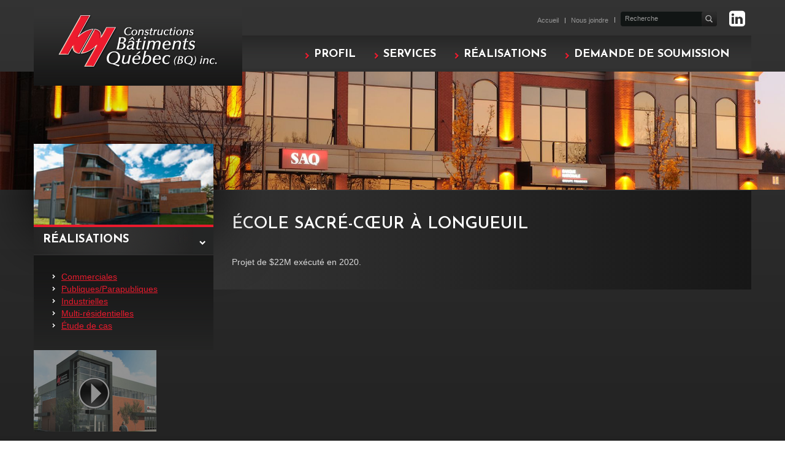

--- FILE ---
content_type: text/html; charset=UTF-8
request_url: https://batimentsquebec.ca/realisations/commerciales/ecole-sacre-coeur-a-longueuil
body_size: 5297
content:

<!DOCTYPE html>
<!--[if lt IE 7 ]> <html class="ie ie6 no-js" lang="fr"> <![endif]-->
<!--[if IE 7 ]>    <html class="ie ie7 no-js" lang="fr"> <![endif]-->
<!--[if IE 8 ]>    <html class="ie ie8 no-js" lang="fr"> <![endif]-->
<!--[if IE 9 ]>    <html class="ie ie9 no-js" lang="fr"> <![endif]-->
<!--[if gt IE 9]><html class="no-js" lang="fr"><![endif]-->
<head>
    
	
	
	<meta http-equiv="Content-Type" content="text/html; charset=utf-8" />
	
	<link rel="alternate" type="application/rss+xml" title="Constructions Bâtiments Québec (BQ) inc." href="https://batimentsquebec.ca/feed" />
	<link rel="alternate" type="application/atom+xml" title="Constructions Bâtiments Québec (BQ) inc." href="https://batimentsquebec.ca/feed/atom" />
	<link rel="stylesheet" href="https://maxcdn.bootstrapcdn.com/font-awesome/4.5.0/css/font-awesome.min.css">
	
	<meta name="viewport" content="width=device-width, initial-scale=1.0, maximum-scale=1.0, user-scalable=no">
    
        <meta http-equiv="X-UA-Compatible" content="IE=edge">

	<link rel="shortcut icon" href="https://batimentsquebec.ca/wp-content/themes/activis-framework/_/images/favicon.ico">
    
	<meta name='robots' content='index, follow, max-image-preview:large, max-snippet:-1, max-video-preview:-1' />

	<!-- This site is optimized with the Yoast SEO plugin v17.8 - https://yoast.com/wordpress/plugins/seo/ -->
	<title>École Sacré-Cœur à Longueuil - Constructions Bâtiments Québec (BQ) inc.</title>
	<link rel="canonical" href="https://batimentsquebec.ca/realisations/commerciales/ecole-sacre-coeur-a-longueuil" />
	<meta name="twitter:label1" content="Durée de lecture estimée" />
	<meta name="twitter:data1" content="1 minute" />
	<script type="application/ld+json" class="yoast-schema-graph">{"@context":"https://schema.org","@graph":[{"@type":"WebSite","@id":"https://batimentsquebec.ca/#website","url":"https://batimentsquebec.ca/","name":"Constructions B\u00e2timents Qu\u00e9bec (BQ) inc.","description":"","potentialAction":[{"@type":"SearchAction","target":{"@type":"EntryPoint","urlTemplate":"https://batimentsquebec.ca/?s={search_term_string}"},"query-input":"required name=search_term_string"}],"inLanguage":"fr-FR"},{"@type":"ImageObject","@id":"https://batimentsquebec.ca/realisations/commerciales/ecole-sacre-coeur-a-longueuil#primaryimage","inLanguage":"fr-FR","url":"https://batimentsquebec.ca/wp-content/uploads/E\u0301cole-Sacre\u0301-Coeur-a\u0300-Longueuil-1.jpg","contentUrl":"https://batimentsquebec.ca/wp-content/uploads/E\u0301cole-Sacre\u0301-Coeur-a\u0300-Longueuil-1.jpg","width":2016,"height":1166},{"@type":"WebPage","@id":"https://batimentsquebec.ca/realisations/commerciales/ecole-sacre-coeur-a-longueuil#webpage","url":"https://batimentsquebec.ca/realisations/commerciales/ecole-sacre-coeur-a-longueuil","name":"\u00c9cole Sacr\u00e9-C\u0153ur \u00e0 Longueuil - Constructions B\u00e2timents Qu\u00e9bec (BQ) inc.","isPartOf":{"@id":"https://batimentsquebec.ca/#website"},"primaryImageOfPage":{"@id":"https://batimentsquebec.ca/realisations/commerciales/ecole-sacre-coeur-a-longueuil#primaryimage"},"datePublished":"2022-06-13T19:03:52+00:00","dateModified":"2022-06-13T19:03:52+00:00","breadcrumb":{"@id":"https://batimentsquebec.ca/realisations/commerciales/ecole-sacre-coeur-a-longueuil#breadcrumb"},"inLanguage":"fr-FR","potentialAction":[{"@type":"ReadAction","target":["https://batimentsquebec.ca/realisations/commerciales/ecole-sacre-coeur-a-longueuil"]}]},{"@type":"BreadcrumbList","@id":"https://batimentsquebec.ca/realisations/commerciales/ecole-sacre-coeur-a-longueuil#breadcrumb","itemListElement":[{"@type":"ListItem","position":1,"name":"Home","item":"https://batimentsquebec.ca/"},{"@type":"ListItem","position":2,"name":"R\u00e9alisations","item":"https://batimentsquebec.ca/realisations"},{"@type":"ListItem","position":3,"name":"Commerciales","item":"https://batimentsquebec.ca/realisations/commerciales"},{"@type":"ListItem","position":4,"name":"\u00c9cole Sacr\u00e9-C\u0153ur \u00e0 Longueuil"}]}]}</script>
	<!-- / Yoast SEO plugin. -->


<link rel='dns-prefetch' href='//ajax.googleapis.com' />
<link rel='dns-prefetch' href='//s.w.org' />
		<script type="text/javascript">
			window._wpemojiSettings = {"baseUrl":"https:\/\/s.w.org\/images\/core\/emoji\/13.1.0\/72x72\/","ext":".png","svgUrl":"https:\/\/s.w.org\/images\/core\/emoji\/13.1.0\/svg\/","svgExt":".svg","source":{"concatemoji":"https:\/\/batimentsquebec.ca\/wp-includes\/js\/wp-emoji-release.min.js?ver=5.8.12"}};
			!function(e,a,t){var n,r,o,i=a.createElement("canvas"),p=i.getContext&&i.getContext("2d");function s(e,t){var a=String.fromCharCode;p.clearRect(0,0,i.width,i.height),p.fillText(a.apply(this,e),0,0);e=i.toDataURL();return p.clearRect(0,0,i.width,i.height),p.fillText(a.apply(this,t),0,0),e===i.toDataURL()}function c(e){var t=a.createElement("script");t.src=e,t.defer=t.type="text/javascript",a.getElementsByTagName("head")[0].appendChild(t)}for(o=Array("flag","emoji"),t.supports={everything:!0,everythingExceptFlag:!0},r=0;r<o.length;r++)t.supports[o[r]]=function(e){if(!p||!p.fillText)return!1;switch(p.textBaseline="top",p.font="600 32px Arial",e){case"flag":return s([127987,65039,8205,9895,65039],[127987,65039,8203,9895,65039])?!1:!s([55356,56826,55356,56819],[55356,56826,8203,55356,56819])&&!s([55356,57332,56128,56423,56128,56418,56128,56421,56128,56430,56128,56423,56128,56447],[55356,57332,8203,56128,56423,8203,56128,56418,8203,56128,56421,8203,56128,56430,8203,56128,56423,8203,56128,56447]);case"emoji":return!s([10084,65039,8205,55357,56613],[10084,65039,8203,55357,56613])}return!1}(o[r]),t.supports.everything=t.supports.everything&&t.supports[o[r]],"flag"!==o[r]&&(t.supports.everythingExceptFlag=t.supports.everythingExceptFlag&&t.supports[o[r]]);t.supports.everythingExceptFlag=t.supports.everythingExceptFlag&&!t.supports.flag,t.DOMReady=!1,t.readyCallback=function(){t.DOMReady=!0},t.supports.everything||(n=function(){t.readyCallback()},a.addEventListener?(a.addEventListener("DOMContentLoaded",n,!1),e.addEventListener("load",n,!1)):(e.attachEvent("onload",n),a.attachEvent("onreadystatechange",function(){"complete"===a.readyState&&t.readyCallback()})),(n=t.source||{}).concatemoji?c(n.concatemoji):n.wpemoji&&n.twemoji&&(c(n.twemoji),c(n.wpemoji)))}(window,document,window._wpemojiSettings);
		</script>
		<style type="text/css">
img.wp-smiley,
img.emoji {
	display: inline !important;
	border: none !important;
	box-shadow: none !important;
	height: 1em !important;
	width: 1em !important;
	margin: 0 .07em !important;
	vertical-align: -0.1em !important;
	background: none !important;
	padding: 0 !important;
}
</style>
	<link rel='stylesheet' id='main-style-css'  href='https://batimentsquebec.ca/wp-content/themes/activis-framework/styles.css?ver=v20130409' type='text/css' media='all' />
<link rel='stylesheet' id='fancybox-style-css'  href='https://batimentsquebec.ca/wp-content/themes/activis-framework/_/js/fancybox/jquery.fancybox.css?ver=20120208' type='text/css' media='all' />
<link rel='stylesheet' id='wp-block-library-css'  href='https://batimentsquebec.ca/wp-includes/css/dist/block-library/style.min.css?ver=5.8.12' type='text/css' media='all' />
<link rel='stylesheet' id='contact-form-7-css'  href='https://batimentsquebec.ca/wp-content/plugins/contact-form-7/includes/css/styles.css?ver=5.5.3' type='text/css' media='all' />
<script type='text/javascript' src='https://ajax.googleapis.com/ajax/libs/jquery/1.7.1/jquery.min.js?ver=v20130409' id='jquery-js'></script>
<script type='text/javascript' src='https://batimentsquebec.ca/wp-content/themes/activis-framework/_/js/modernizr.2.6.2.js?ver=v20130409' id='modernizr-js'></script>
<link rel="https://api.w.org/" href="https://batimentsquebec.ca/wp-json/" /><link rel="alternate" type="application/json" href="https://batimentsquebec.ca/wp-json/wp/v2/pages/593" /><link rel="EditURI" type="application/rsd+xml" title="RSD" href="https://batimentsquebec.ca/xmlrpc.php?rsd" />
<link rel="wlwmanifest" type="application/wlwmanifest+xml" href="https://batimentsquebec.ca/wp-includes/wlwmanifest.xml" /> 
<link rel='shortlink' href='https://batimentsquebec.ca/?p=593' />
<link rel="alternate" type="application/json+oembed" href="https://batimentsquebec.ca/wp-json/oembed/1.0/embed?url=https%3A%2F%2Fbatimentsquebec.ca%2Frealisations%2Fcommerciales%2Fecole-sacre-coeur-a-longueuil" />
<link rel="alternate" type="text/xml+oembed" href="https://batimentsquebec.ca/wp-json/oembed/1.0/embed?url=https%3A%2F%2Fbatimentsquebec.ca%2Frealisations%2Fcommerciales%2Fecole-sacre-coeur-a-longueuil&#038;format=xml" />
<style type="text/css">.recentcomments a{display:inline !important;padding:0 !important;margin:0 !important;}</style>	
        <!--[if lt IE 9]>
      <script src="https://batimentsquebec.ca/wp-content/themes/activis-framework/_/js/respond.min.js"></script>
    <![endif]-->
	
	<!-- Google Tag Manager -->
	<script>(function(w,d,s,l,i){w[l]=w[l]||[];w[l].push({'gtm.start':
	new Date().getTime(),event:'gtm.js'});var f=d.getElementsByTagName(s)[0],
	j=d.createElement(s),dl=l!='dataLayer'?'&l='+l:'';j.async=true;j.src=
	'https://www.googletagmanager.com/gtm.js?id='+i+dl;f.parentNode.insertBefore(j,f);
	})(window,document,'script','dataLayer','GTM-MGG6374M');</script>
	<!-- End Google Tag Manager -->
</head>
	

<body class="page-template-default page page-id-593 page-child parent-pageid-18"> 
<!-- Google Tag Manager (noscript) -->
<noscript><iframe src="https://www.googletagmanager.com/ns.html?id=GTM-MGG6374M"
height="0" width="0" style="display:none;visibility:hidden"></iframe></noscript>
<!-- End Google Tag Manager (noscript) -->

<header class="hidden-print">
	<div class="container"> 
		<div id="logo">
			<a href="https://batimentsquebec.ca/"><img src="https://batimentsquebec.ca/wp-content/themes/activis-framework/images/logo-cbq.png" alt="Constructions Bâtiments Québec (BQ) inc." title="Constructions Bâtiments Québec (BQ) inc." /></a>
		</div>

		<nav class="top-nav">
			<ul>
				<li class="page_item page-item-2"><a href="https://batimentsquebec.ca/">Accueil</a></li>
<li class="page_item page-item-4"><a href="https://batimentsquebec.ca/nous-joindre">Nous joindre</a></li>
				<li class="last hidden-xs"><form action="https://batimentsquebec.ca/" method="get" id="searchForm">
    <fieldset>
        <label for="search">Recherche</label>
        <input type="text" name="s" id="search" value="Recherche" onfocus="if (this.value == 'Recherche') {this.value = '';}" onblur="if (this.value == '') {this.value = 'Recherche';}" />
        <input type="image" class="btnImg" alt="Recherche" src="https://batimentsquebec.ca/wp-content/themes/activis-framework/images/search.gif" />
    </fieldset>
</form></li>
				<li class="lien_linkedin"><a target="_blank" class="linkedin" href="https://ca.linkedin.com/in/johanneguertin"><i class="fa fa-linkedin-square"></i></a></li>
			</ul>
		</nav>
		<div class="clearfix"></div>

	
			<button type="button" class="navbar-toggle" data-toggle="collapse" data-target="#bs-example-navbar-collapse-1">
				<span class="sr-only">Toggle navigation</span>
				<span class="icon-bar"></span>
				<span class="icon-bar"></span>
				<span class="icon-bar"></span>
			</button> 


		<div class="collapse navbar-collapse" id="bs-example-navbar-collapse-1">
			<nav class="main-nav">
				<ul>
					<li><a href="https://batimentsquebec.ca/profil">Profil</a>
						<ul>
							<li class="page_item page-item-8"><a href="https://batimentsquebec.ca/profil/histoire">Histoire</a></li>
<li class="page_item page-item-275"><a href="https://batimentsquebec.ca/profil/nouvelles">Nouvelles</a></li>
<li class="page_item page-item-10"><a href="https://batimentsquebec.ca/profil/clientele">Clientèle</a></li>
<li class="page_item page-item-12"><a href="https://batimentsquebec.ca/profil/equipe">Équipe</a></li>
<li class="page_item page-item-245"><a href="https://batimentsquebec.ca/profil/notre-siege-social">Notre siège social</a></li>
<li class="page_item page-item-210"><a href="https://batimentsquebec.ca/profil/video">Vidéo</a></li>
						</ul>
					</li>
					<li><a href="https://batimentsquebec.ca/services">Services</a></li>
					
					<li><a href="https://batimentsquebec.ca/realisations">Réalisations</a>
						<ul>
							<li class="page_item page-item-18 page_item_has_children current_page_ancestor current_page_parent"><a href="https://batimentsquebec.ca/realisations/commerciales">Commerciales</a></li>
<li class="page_item page-item-20 page_item_has_children"><a href="https://batimentsquebec.ca/realisations/publiquesparapubliques">Publiques/Parapubliques</a></li>
<li class="page_item page-item-22 page_item_has_children"><a href="https://batimentsquebec.ca/realisations/industrielles">Industrielles</a></li>
<li class="page_item page-item-24 page_item_has_children"><a href="https://batimentsquebec.ca/realisations/multi-residentielles">Multi-résidentielles</a></li>
<li class="page_item page-item-26 page_item_has_children"><a href="https://batimentsquebec.ca/realisations/etude-de-cas">Étude de cas</a></li>
						</ul>
					</li>
					<li><a href="https://batimentsquebec.ca/nous-joindre">Demande de soumission</a></li>
				</ul>
			</nav>
		</div>

		
	</div>
</header>

	<div style="text-align:center;" class="hidden-print">
				<img src="https://batimentsquebec.ca/wp-content/uploads/banniere2-1980x300.jpg">
	</div>

<!--
<div class="cycle-content">
	<div class="filter"></div>

	<div class="cycle-slideshow"
		data-cycle-fx="scrollHorz"
		data-cycle-timeout="0"
		data-cycle-prev="#prev"
		data-cycle-next="#next"
		data-cycle-timeout="2000"
		data-cycle-slides="> div"

		>
	   -->
		<!--<div><img src="http://global.wp.cbq2082.devl.activ.is/wp-content/uploads/slideroct2013-2.jpg"></div>
		<div><img src="http://global.wp.cbq2082.devl.activ.is/wp-content/uploads/slideroct2013-2.jpg"></div>
		<div><img src="http://global.wp.cbq2082.devl.activ.is/wp-content/uploads/slideroct2013-2.jpg"></div>-->
	<!--</div>

	<div class="cycle-pagination">
		<a href=# id="prev">Prev</a> 
		<a href=# id="next">Next</a>
	</div>
</div>-->

<div class="container"> 
<section class="row">

	<div class="col-sm-3 hidden-print" id="sidebar">

	<img src="https://batimentsquebec.ca/wp-content/themes/activis-framework/images/photo-sidebar.jpg" alt="Photo - R&eacute;alisations" title="Photo - R&eacute;alisations" class="img hidden-xs" />

	<h1>R&eacute;alisations <span class="icon icon-arrow-down pull-right"></span></h1>

	<nav>
		<ul><li class="page_item page-item-18 page_item_has_children current_page_ancestor current_page_parent"><a href="https://batimentsquebec.ca/realisations/commerciales">Commerciales</a></li>
<li class="page_item page-item-20 page_item_has_children"><a href="https://batimentsquebec.ca/realisations/publiquesparapubliques">Publiques/Parapubliques</a></li>
<li class="page_item page-item-22 page_item_has_children"><a href="https://batimentsquebec.ca/realisations/industrielles">Industrielles</a></li>
<li class="page_item page-item-24 page_item_has_children"><a href="https://batimentsquebec.ca/realisations/multi-residentielles">Multi-résidentielles</a></li>
<li class="page_item page-item-26 page_item_has_children"><a href="https://batimentsquebec.ca/realisations/etude-de-cas">Étude de cas</a></li>
</ul>
	</nav>

	<div class="video-box hidden-xs">
		<a href="https://batimentsquebec.ca/profil/video"><img src="https://batimentsquebec.ca/wp-content/themes/activis-framework/images/video.jpg" alt="video" /></a>
	</div>

</div>
	<div class="col-sm-9" id="content">
		
							
											<h1>École Sacré-Cœur à Longueuil</h1>
										
					<p>Projet de $22M exécuté en 2020.</p>

				
				<!---->

			
	</div>
</section>

	<div class="pre_footer">
		<div class="row">
			<div class="col-md-12">
				<span>Vous avez un projet ?</span>
				<a href="https://batimentsquebec.ca/nous-joindre" class="cta">Contactez-nous <i class="fa fa-angle-right" aria-hidden="true"></i></a>
			</div>
		</div>
	</div>
	<footer class="hidden-print">
	
		<div class="row">
				
			<div class="col-sm-4 col-md-2"> 
				<h1><a href="https://batimentsquebec.ca/profil/">Profil</a></h1>
				<ul>
					<li class="page_item page-item-8"><a href="https://batimentsquebec.ca/profil/histoire">Histoire</a></li>
<li class="page_item page-item-275"><a href="https://batimentsquebec.ca/profil/nouvelles">Nouvelles</a></li>
<li class="page_item page-item-10"><a href="https://batimentsquebec.ca/profil/clientele">Clientèle</a></li>
<li class="page_item page-item-12"><a href="https://batimentsquebec.ca/profil/equipe">Équipe</a></li>
<li class="page_item page-item-245"><a href="https://batimentsquebec.ca/profil/notre-siege-social">Notre siège social</a></li>
<li class="page_item page-item-210"><a href="https://batimentsquebec.ca/profil/video">Vidéo</a></li>
				</ul>
			</div> 

			<div class="col-sm-4 col-md-3">
				<h1><a href="https://batimentsquebec.ca/realisations/">R&eacute;alisations</a></h1>
				<ul>
					<li class="page_item page-item-18 page_item_has_children current_page_ancestor current_page_parent"><a href="https://batimentsquebec.ca/realisations/commerciales">Commerciales</a></li>
<li class="page_item page-item-20 page_item_has_children"><a href="https://batimentsquebec.ca/realisations/publiquesparapubliques">Publiques/Parapubliques</a></li>
<li class="page_item page-item-22 page_item_has_children"><a href="https://batimentsquebec.ca/realisations/industrielles">Industrielles</a></li>
<li class="page_item page-item-24 page_item_has_children"><a href="https://batimentsquebec.ca/realisations/multi-residentielles">Multi-résidentielles</a></li>
<li class="page_item page-item-26 page_item_has_children"><a href="https://batimentsquebec.ca/realisations/etude-de-cas">Étude de cas</a></li>
				</ul>
			</div> 
					
			<div class="col-sm-4 col-md-2">
				<ul class="custom">
					<li class="page_item page-item-2"><a href="https://batimentsquebec.ca/">Accueil</a></li>
<li class="page_item page-item-14"><a href="https://batimentsquebec.ca/services">Services</a></li>
<li class="page_item page-item-4"><a href="https://batimentsquebec.ca/nous-joindre">Nous joindre</a></li>
				</ul>
			</div> 
					
			<div class="col-md-5">
				<div class="row">
					<div class="col-sm-6">
						<h1>Constructions<br />Bâtiments Québec (BQ) inc.</h1>
						<p>4207-D, rue Bernard-Pilon<br />
						St-Mathieu-de-Beloeil  (Qc) J3G 6N3</p>

						<p>T&eacute;l&eacute;phone : <a href="tel:+1-450-281-2281"><span>450-281-2281</span></a><br />
						T&eacute;l&eacute;copieur : <span>450-813-6555</span></p>
					</div>
					<div class="col-sm-6">
						<a href="https://batimentsquebec.ca/"><img src="https://batimentsquebec.ca/wp-content/themes/activis-framework/images/logo-cbq-footer.png" alt="Constructions Bâtiments Québec (BQ) inc." title="Constructions Bâtiments Québec (BQ) inc." class="logo" /></a>
					</div>
					
				</div>
			</div> 

		</div>

		<p id="copyright">
			&copy; 2026 Constructions B&acirc;timents Qu&eacute;bec (BQ) inc.  -  Tous droits r&eacute;serv&eacute;s &nbsp;|&nbsp; <a href="https://batimentsquebec.ca/conditions-dutilisation">Conditions d'utilisation</a> &nbsp;|&nbsp; <a href="http://www.activis.ca/" target="_blank" class="credits">Cr&eacute;dits</a>
		</p>

	</footer> 

</div>

<script type='text/javascript' src='https://batimentsquebec.ca/wp-content/themes/activis-framework/_/bootstrap/js/bootstrap.min.js?ver=v20130409' id='bootstrap-js'></script>
<script type='text/javascript' src='https://batimentsquebec.ca/wp-content/themes/activis-framework/_/js/fancybox/jquery.fancybox.js?ver=v20130409' id='fancybox-js'></script>
<script type='text/javascript' src='https://batimentsquebec.ca/wp-content/themes/activis-framework/_/js/jquery.bxslider.min.js?ver=v20130409' id='bxslider-js'></script>
<script type='text/javascript' src='https://batimentsquebec.ca/wp-content/themes/activis-framework/_/js/jquery.cycle2.min.js?ver=v20130409' id='cycle-js'></script>
<script type='text/javascript' src='https://batimentsquebec.ca/wp-content/themes/activis-framework/_/js/functions.js?ver=v20130409' id='functions-js'></script>
<script type='text/javascript' src='https://batimentsquebec.ca/wp-content/themes/activis-framework/_/bootstrap/assets/js/respond.min.js?ver=v20130409' id='respond-js'></script>
<script type='text/javascript' src='https://batimentsquebec.ca/wp-includes/js/dist/vendor/regenerator-runtime.min.js?ver=0.13.7' id='regenerator-runtime-js'></script>
<script type='text/javascript' src='https://batimentsquebec.ca/wp-includes/js/dist/vendor/wp-polyfill.min.js?ver=3.15.0' id='wp-polyfill-js'></script>
<script type='text/javascript' id='contact-form-7-js-extra'>
/* <![CDATA[ */
var wpcf7 = {"api":{"root":"https:\/\/batimentsquebec.ca\/wp-json\/","namespace":"contact-form-7\/v1"}};
/* ]]> */
</script>
<script type='text/javascript' src='https://batimentsquebec.ca/wp-content/plugins/contact-form-7/includes/js/index.js?ver=5.5.3' id='contact-form-7-js'></script>
<script type='text/javascript' src='https://batimentsquebec.ca/wp-includes/js/wp-embed.min.js?ver=5.8.12' id='wp-embed-js'></script>
 

</body>
</html>

--- FILE ---
content_type: application/javascript
request_url: https://batimentsquebec.ca/wp-content/themes/activis-framework/_/js/functions.js?ver=v20130409
body_size: 135
content:
// find pdf and add class
//$("#main_content a[href$='pdf']").addClass("pdf");

// decomment to activate fancybox
//$("a[rel^='fancybox']").fancybox();


$("#content a:has(img)").fancybox({
		'titlePosition'		: 'outside',
		'overlayColor'		: '#000',
		'overlayOpacity'	: 0.9
});

$('.bxslider').bxSlider({
    mode: 'fade',
    auto: true,
    pager: false,
    controls: true,
    captions: true,
});